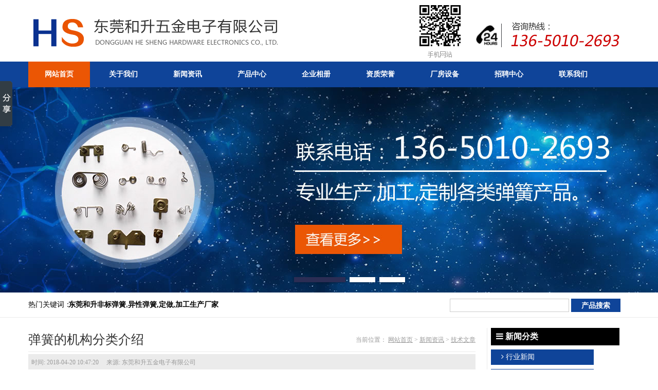

--- FILE ---
content_type: text/html; charset=utf-8
request_url: http://www.hstanhuang.com/technology_articles_show_42.html
body_size: 4972
content:
<!DOCTYPE html PUBLIC "-//W3C//DTD XHTML 1.0 Transitional//EN" "http://www.w3.org/TR/xhtml1/DTD/xhtml1-transitional.dtd">
<html xmlns="http://www.w3.org/1999/xhtml">
<head>
	<meta http-equiv="content-type" content="text/html; charset=utf-8" />
	<meta name="viewport" content="width=1200, user-scalable=no">
	<meta name="format-detection" content = "telephone=no"> 
	<meta name="keywords" content="" />
	<meta name="description" content="按受力性质，弹簧可分为拉伸弹簧、压缩弹簧、扭转弹簧和弯曲弹簧，按形状可分为碟形弹簧、环形弹簧、板弹簧、螺旋弹簧、截锥涡卷弹簧以及扭杆弹簧等，按制作过程可以分为冷卷弹簧和热卷弹簧。普通圆柱弹簧由于制造简..." />
	<meta name="renderer" content="webkit">
	<meta name="author" content="东莞和升五金电子有限公司--Powered by 0769html.com">
	<title>弹簧的机构分类介绍-技术文章-东莞和升五金电子有限公司</title>
	<link href="/index.php?m=Format&a=rss" rel="alternate" type="application/rss+xml" title="RSS 2.0" />
    <link media="screen" type="text/css" href="/System/Tpl/Home/Default/Public/css/style.css" rel="stylesheet" />
    <link media="screen" type="text/css" href="/System/Tpl/Home/Default/Public/font-awesome-4.6.3/css/font-awesome.css" rel="stylesheet" />
    
    <script src='/System/Tpl/Home/Default/Public/js/jquery1.8.3.min.js'></script>
    <script src='/System/Tpl/Home/Default/Public/js/system.js'></script>
    <script src='/System/Tpl/Home/Default/Public/js/jquery.slider.js'></script>
    <script src='/System/Tpl/Home/Default/Public/js/jquery.kxbdmarquee.js'></script>
    <script type="text/javascript">
	    // borwserRedirect
	    (function browserRedirect(){
	      var sUserAgent = navigator.userAgent.toLowerCase();
	      var bIsIpad = sUserAgent.match(/ipad/i) == 'ipad';
	      var bIsIphone = sUserAgent.match(/iphone os/i) == 'iphone os';
	      var bIsMidp = sUserAgent.match(/midp/i) == 'midp';
	      var bIsUc7 = sUserAgent.match(/rv:1.2.3.4/i) == 'rv:1.2.3.4';
	      var bIsUc = sUserAgent.match(/ucweb/i) == 'web';
	      var bIsCE = sUserAgent.match(/windows ce/i) == 'windows ce';
	      var bIsWM = sUserAgent.match(/windows mobile/i) == 'windows mobile';
	      var bIsAndroid = sUserAgent.match(/android/i) == 'android';
	 
	      if(bIsIpad || bIsIphone || bIsMidp || bIsUc7 || bIsUc || bIsCE || bIsWM || bIsAndroid ){
	        window.location.href = 'http://m.hstanhuang.com';
	      }
	    })();
	 </script>

</head>

<body>
<div class="page_main">
<div class="header">
	<div class="logo">
		<a href="/"><img src="/System/Tpl/Home/Default/Public/images/logo.png" alt="" /></a>
		<h1>弹簧的机构分类介绍-技术文章-东莞和升五金电子有限公司</h1>
	</div>
	<!-- logo end -->
    <div class="head_right">
    	<img src="/System/Tpl/Home/Default/Public/images/head_right.png" alt="" />
    </div>
</div>
<div class="clear"></div>
</div>
<!-- header end -->



<div class="mainmenu">
		<ul id="nav_box"><li id="nav_0"><span class="fl_ico"></span><a href="/"><span class="fl">网站首页</span></a></li><li id="nav_8" class="first folder"><span class="fl_ico"></span><a href="/company_list.html"><span class="fl">关于我们</span></a></li><li id="nav_1" class="folder"><span class="fl_ico"></span><a href="/news_list.html"><span class="fl">新闻资讯</span></a></li><li id="nav_4" class="folder"><span class="fl_ico"></span><a href="/Product_list.html"><span class="fl">产品中心</span></a></li><li id="nav_19" class="folder"><span class="fl_ico"></span><a href="/photo_list.html"><span class="fl">企业相册</span></a></li><li id="nav_68" class="file"><span class="fl_ico"></span><a href="/honor_list.html"><span class="fl">资质荣誉</span></a></li><li id="nav_25" class="file"><span class="fl_ico"></span><a href="/changfangshebei_list.html"><span class="fl">厂房设备</span></a></li><li id="nav_110" class="file"><span class="fl_ico"></span><a href="/zpzx_list.html"><span class="fl">招聘中心</span></a></li><li id="nav_55" class="foot file"><span class="fl_ico"></span><a href="/contactme_list.html"><span class="fl">联系我们</span></a></li></ul>
</div>
<div class="clear"></div>
<!-- mainmenu end  -->


<div class="banner"><script src='/System/Tpl/Home/Default/Public/js/unslider.min.js'></script>
<style>
.sbanner {
    position: relative;
    width: 100%;
    overflow: auto;
    font-size: 18px;
    line-height: 24px;
    text-align: center;
    color: rgba(255, 255, 255, .6);
    text-shadow: 0 0 1px rgba(0, 0, 0, .05), 0 1px 2px rgba(0, 0, 0, .3);
    background: #ffffff;
}
.sbanner ul {
    list-style: none;
    width: 300%;
}
.sbanner ul li {
    display: block;
    float: left;
    width: 33%;
    min-height: 400px;
    background-position: center top;
    background-repeat: no-repeat;
    
}
.sbanner .inner {
    padding: 160px 0 110px;
}
.sbanner h1, .banner h2 {
    font-size: 40px;
    line-height: 52px;
    color: #fff;
}
.sbanner .btn {
    display: inline-block;
    margin: 25px 0 0;
    padding: 9px 22px 7px;
    clear: both;
    color: #fff;
    font-size: 12px;
    font-weight: bold;
    text-transform: uppercase;
    text-decoration: none;
    border: 2px solid rgba(255, 255, 255, .4);
    border-radius: 5px;
}
.sbanner .btn:hover {
    background: rgba(255, 255, 255, .05);
}
.sbanner .btn:active {
    -webkit-filter: drop-shadow(0 -1px 2px rgba(0, 0, 0, .5));
    -moz-filter: drop-shadow(0 -1px 2px rgba(0, 0, 0, .5));
    -ms-filter: drop-shadow(0 -1px 2px rgba(0, 0, 0, .5));
    -o-filter: drop-shadow(0 -1px 2px rgba(0, 0, 0, .5));
    filter: drop-shadow(0 -1px 2px rgba(0, 0, 0, .5));
}
.sbanner .btn, .banner .dot {
    -webkit-filter: drop-shadow(0 1px 2px rgba(0, 0, 0, .3));
    -moz-filter: drop-shadow(0 1px 2px rgba(0, 0, 0, .3));
    -ms-filter: drop-shadow(0 1px 2px rgba(0, 0, 0, .3));
    -o-filter: drop-shadow(0 1px 2px rgba(0, 0, 0, .3));
    filter: drop-shadow(0 1px 2px rgba(0, 0, 0, .3));
}
.sbanner .dots {
    position: absolute;
    left: 0;
    right: 0;
    bottom: 2px;
    width: 100%;
}
.sbanner .dots li {
    display: inline-block;
    *display: inline;
    zoom: 1;
    width: 50px;
    height: 10px;
    line-height: 10px;
    margin: 0 4px;
    text-indent: -999em;
    *text-indent: 0;
    background: #fff;
    cursor: pointer;

}
.sbanner .dots li.active {
    background: #2B2D54;
    width: 100px;
    opacity: 1;
}

.banner .arrows {
    position: absolute;
    bottom: 20px;
    right: 20px;
    color: #fff;
}
.banner .arrow {
    display: inline;
    padding-left: 10px;
    cursor: pointer;
} 

.sbanner .unslider-arrow {
      font-family:"lanren2016";
      font-size:50px;
      font-style:normal;
      position: absolute;
      width: 60px; height: 60px;
      top:50%;
      margin-top: -30px;
      text-decoration: none;
    }

.sbanner .prev {
  left: 15px;
}
.sbanner .next {
  right: 15px;
}


</style>

<!-- html code -->
<div class="sbanner">
<ul>
 <li style="background: url(Uploads/201804/5ad9bac6baa9c.jpg) no-repeat scroll center top;"></li>
<li style="background: url(Uploads/201804/5ad7001b87ab2.jpg) no-repeat scroll center top;"></li>
<li style="background: url(Uploads/201804/5ad700dd3c71e.jpg) no-repeat scroll center top;"></li>
</ul>
</div>

<script>
$(function() {
            $('.sbanner').unslider({
                arrows: false,
                fluid: true,
                dots: true,
                speed: 500, 
                delay: 5000, 
                prev: '<',
                next: '>',
                pause: true, //鼠标移上去的时候是否暂停
            });
});
$('.unslider-arrow').click(function() {
          var fn = this.className.split(' ')[1];
          unslider.data('unslider')[fn]();
        });
</script></div>
<div class="clear"></div> 
<!--banner end-->


<div class="search_bar">
	<div class="page_main">
		<div class="hotkey">
			<span>热门关键词：</span>
			<span class="keywords"><strong>东莞和升非标弹簧<span style="font-family:arial;color:#333333;"><span style="font-size: 13px;">,</span></span>异性弹簧,定做,加工生产厂家</strong></span>
		</div>
		<!-- hotkey end -->
		<div class="search">
			<form method="GET" action="index.php?">
				<input type="hidden" id=""  name="m" value="Search"/>
				                <input type="hidden" id="module"  name="module" value="Product"/>
                <input name="keyword" class="input_key" type="text" id="keyword" size="26" maxlength="26" />
                <input type="submit" class="bnt" name="button" id="button" value="产品搜索"/>
			<input type="hidden" name="__hash__" value="97efded77ba0fa3b63ca8b856742a2e8_bf929909689aaa7ec31155e5975e3a84" /></form>
		</div>
		<!-- search end -->
	</div>
<div class="clear"></div>    
</div>
<!-- 搜索栏结束 -->
<div class="page_main" style="margin-top: 20px;">
    <div class="infomation">
        <div class="title"><h2>弹簧的机构分类介绍 <span>当前位置： <a href="/">网站首页</a> > <a href="/news_list.html">新闻资讯</a> > <a href="/technology_articles_list.html">技术文章</a></span></h2></div>
        <div class="clear"></div>

        <div class="article_info">
            时间: 2018-04-20 10:47:20 &nbsp;&nbsp;&nbsp;&nbsp;来源: 东莞和升五金电子有限公司        </div>

        <div class="con">
            <div class="content">按受力性质，弹簧可分为拉伸弹簧、压缩弹簧、扭转弹簧和弯曲弹簧，按形状可分为碟形弹簧、环形弹簧、板弹簧、螺旋弹簧、截锥涡卷弹簧以及扭杆弹簧等，按制作过程可以分为冷卷弹簧和热卷弹簧。普通圆柱弹簧由于制造简单，且可根据受载情况制成各种型式，结构简单，故应用最广。弹簧的制造材料一般来说应具有高的弹性极限、疲劳极限、冲击韧性及良好的热处理性能等，常用的有碳素弹簧钢、合金弹簧钢、不锈弹簧钢以及铜合金、镍合金和橡胶等。弹簧的制造方法有冷卷法和热卷法。弹簧丝直径小于8毫米的一般用冷卷法，大于8毫米的用热卷法。有些弹簧在制成后还要进行强压或喷丸处理，可提高弹簧的承载能力。</div>
            <div id="pages" class="page"></div>
                            
        </div>
        
    </div>
    <!-- 内容结束 -->

    <div class="sidenav">
        <div class="title"><i class="fa fa-bars"></i> 新闻分类</div>
        <div class="con">
            <ul class="cate">
            <li><i class="fa fa-angle-right"></i> <a href="/industry_news_list.html">行业新闻</a></li><li><i class="fa fa-angle-right"></i> <a href="/company_news_list.html">企业动态</a></li><li><i class="fa fa-angle-right"></i> <a href="/technology_articles_list.html">技术文章</a></li><li><i class="fa fa-angle-right"></i> <a href="/faq_list.html">常见问题</a></li><li><i class="fa fa-angle-right"></i> <a href="/thjsgs_list.html">弹簧计算公式</a></li>            </ul>
        </div>

        <div class="top_line" style="margin-top: 100px; margin-bottom: 20px;"></div>
        <div class="title2"><i class="fa fa-phone"></i> 联系方式</div>
        <div class="sidecontact">
            <h3>东莞和升五金电子有限公司</h3>
            <div class="con">
               <span style="font-size: 13px;">联系人：江先生<br />手 &nbsp;机：136-5010-2693<br />&nbsp; &nbsp; &nbsp; &nbsp; &nbsp; &nbsp; &nbsp;<span style="font-size: 13px;">133-2688-2068</span><br />电　话：0769-85651126<br />传　真：0769-85651136<br />Email：heshengtanhuang@163.com<br />网 &nbsp;址：http://www.hstanhuang.com<br />地　址：广东省东莞市大岭山镇新塘村深沥街巷32号</span> 
            </div>            
        </div>
    </div>
    <!-- 右侧导航结束 -->


    <div class="clear"></div>
    <div class="top_line"></div>
</div>

<div class="page_main">
	<div class="links">
		<div class="title"><span class="title">友情链接</span><span class="en">/ LINKS</span></div>
		<div class="top_line" style="margin-top: 6px;"></div>
		<div class="con">
			<ul>
				<li><a href="http://www.cfdg.cc" target="_blank" title="小型吹膜机">小型吹膜机</a></li><li><a href="http://www.xinjihulan.com/" target="_blank" title="不锈钢护栏定做">不锈钢护栏定做</a></li><li><a href="http://www.plug-factory.com/" target="_blank" title="DC插头">DC插头</a></li><li><a href="http://www.zg-rg.com/" target="_blank" title="不锈钢门">不锈钢门</a></li><li><a href="http://www.hstanhuang.com" target="_blank" title="弹簧加工">弹簧加工</a></li><li><a href="http://www.cfine.cc" target="_blank" title="密炼机">密炼机</a></li><li><a href="http://www.hhzhanxiji.com" target="_blank" title="沾锡机">沾锡机</a></li><li><a href="http://www.htxiecai.com/" target="_blank" title="潜水料">潜水料</a></li><li><a href="http://www.gangzhuhuagui.com/" target="_blank" title="滑轨">滑轨</a></li>			</ul>			
		</div>
	</div>
</div>
<div class="clear"></div>
<!-- links end -->

<div class="foot">
	<div class="page_main">
		<div class="info">

			<p>版权所有：东莞和升五金电子有限公司 &nbsp; 网址：<a href="http://www.hstanhuang.com/">www.hstanhuang.com</a><br />地址：广东省东莞市大岭山镇新塘村深沥街巷32号 &nbsp; <strong>&nbsp;&nbsp;</strong><a href="/sitemap.html" target="_blank">网站地图</a><br />电  话：0769-85651126 &nbsp;传真：0769-85651136 &nbsp;联系人：江先生 手机：13650102693 / 13326882068 &nbsp;E-mail:heshengtanhuang@163.com </p>
			</a>
			<script type="text/javascript" src="http://js.users.51.la/19553737.js"></script>
		</div>
	</div>
	<div class="clear"></div>
</div>
<!-- foot end -->



<script>window._bd_share_config={"common":{"bdSnsKey":{},"bdText":"","bdMini":"2","bdMiniList":false,"bdPic":"","bdStyle":"0","bdSize":"16"},"slide":{"type":"slide","bdImg":"5","bdPos":"left","bdTop":"100"}};with(document)0[(getElementsByTagName('head')[0]||body).appendChild(createElement('script')).src='http://bdimg.share.baidu.com/static/api/js/share.js?v=89860593.js?cdnversion='+~(-new Date()/36e5)];</script>
</body>
</html>

--- FILE ---
content_type: text/css
request_url: http://www.hstanhuang.com/System/Tpl/Home/Default/Public/css/style.css
body_size: 3539
content:
@import url(yahei.css);
@import url(kefu.css);
*{zoom:1;}
body { color: black; font-size: 14px; background-color: white; text-align: center; margin: 0; padding: 0; }
html,img,ul{ margin: 0; padding: 0; list-style-type: none; }
img{ border-style: none; border-width: 0; }
ul{ margin: 0; padding: 0; list-style-type: none;}
a{ color: #333; }
a:hover{}
.clear { clear: both; }
.page_full { width: 100%; }
.page_main { text-align: left; width: 1170px; margin-right: auto; margin-left: auto; }
.f_left { float: left; }
.f_right { float: right; }
.top_line { border-top: 1px solid #ebebeb; }
.header{ height: 120px; overflow: hidden; }
.logo { width: 538px; overflow: hidden; float: left; }
.head_right { width: 505px; float: right; }
.mainmenu { background-color: #0F4499; height: 50px; overflow: hidden; margin-right: auto; margin-left: auto; }
.mainmenu ul{ width: 1170px; margin: 0 auto 0; padding: 0; }
.mainmenu ul li{ height: 50px; float: left; margin: 0 5px 0 0; padding: 0 32px; }
.mainmenu ul li a{ color: #fff; font-size: 14px; font-weight: bold; line-height: 50px; text-decoration: none; height: 50px; }
.mainmenu ul li:first-child{  }
.mainmenu ul li:hover{ background-color: #EB5604; }
#nav_0{ background-color: #EB5604; }
.banner { width: 100%; height: 400px; margin: 0; padding: 0; }
.search_bar { font-size: 14px; line-height: 48px; height: 48px; border-bottom: 1px solid #ebebeb; }
.hotkey{ width: 810px; float: left; }
.hotkey .keywords{ margin-left: -10px; }
.hotkey .keywords a{ padding-right: 10px; padding-left: 10px; }
.hotkey .keywords a:first-child{ border-left-style: none; border-left-width: 0; }
.hotkey .keywords a:hover{}
.search { width: 350px; float: right; }
.search form{ margin: 0; padding: 0; }
.search .input_key{vertical-align:middle; font-size: 14px; line-height: 24px; background-color: white; width: 220px; height: 24px; margin: 0; padding: 0 5px; border: solid 1px #ccc; }
.search .bnt{ color: white; font-size: 14px; font-weight: bold; line-height: 26px; background-color: #0F4499; margin: 0; padding: 0 20px; padding: 0 10px\9;vertical-align:middle; height: 26px; border-style: none; border-width: 0; }
.prodcate { width: 250px; overflow: hidden; }
.prodcate .title{ color: white; font-size: 28px;  height: 70px;line-height: 70px;text-align: center; font-weight:normal; font-family: "MicroSoft YaHei", "SimHei"; background-color: #0F4499; text-indent: 10px;}
.prodcate .title span{font-size: 12px;margin-left: 8px;}
.prodcate ul{ margin: 0; padding: 6px; border: solid 1px #0F4499; list-style-type: none; }
.prodcate ul li{ font-size: 14px; line-height: 40px; background-image: url(../images/li01.png); background-repeat: no-repeat; background-position: 2px 16px; text-indent: 16px; margin: 0; padding: 0; border-top: 1px solid #ebebeb; }
.prodcate ul li:first-child{ border-top-style: none; border-top-width: 0; }
.prodcate ul li a{ text-decoration: none; }
.prodcate ul li a:hover{ color: #c10202; text-decoration: underline; }

.prodcate .prod_tel{height: 120px;overflow: hidden;color: #fff; font-family: "MicroSoft YaHei", "SimHei";background-color: #0F4499;}
.prodcate .prod_tel .sub01{font-size: 16px;padding: 10px 10px 0px 10px;}
.prodcate .prod_tel .sub01 i{font-size: 48px;margin-left: 20px;}
.prodcate .prod_tel .sub02{font-size: 28px;padding: 0px 10px 10px 10px;}


.prod_list{ width: 908px; }
.prod_list .title{ border-bottom: 1px solid #0F4499; }
.prod_list .title span{ color: #fff; font-size: 16px; font-weight: bold; line-height: 35px; background-color: #0F4499; text-align: center; width: 140px; height: 35px; display: block; }
.prod_list ul{ margin: 0 0 0 -64px; padding: 0; }
.prod_list ul li{ text-align: center; width: 258px; overflow: hidden; float: left; margin: 10px 0 0 64px; padding: 0; }
.prod_list ul li a{ color: #666; font-size: 14px; line-height: 32px; text-decoration: underline; }
.prod_list ul li a:hover{}
.prod_list ul li a img{ width: 256px; height: 174px; border: solid 1px #ccc; }
.prod_list ul li a:hover img{ border-color: #52569E; }
.comp_news { width: 392px; overflow: hidden; float: left; padding-right: 14px; border-right: 1px solid #ebebeb; }
.comp_news .title{}
.comp_news .title .title{ color: white; font-size: 14px; font-weight: bold; line-height: 30px; background-color: #0F4499; text-align: center; width: 100px; height: 30px; float: left; display: block; }
.comp_news .title .more{ color: #666; font-size: 12px; line-height: 30px; float: right; }
.comp_news .title .more a{ color: #666; font-size: 12px; text-decoration: underline; }
.comp_news .con{}
.comp_news .con ul{ padding-top: 10px; }
.comp_news .con ul li{ background-image: url(../images/li02.png); background-repeat: no-repeat; background-position: 6px 14px; height: 34px; border-bottom: 1px dashed #ccc; }
.comp_news .con ul li a{ color: #333; font-size: 14px; line-height: 34px; text-decoration: none; text-indent: 16px; width: 296px; height: 34px; overflow: hidden; float: left; display: block; }
.comp_news .con ul li a:hover{ color: #c10202; text-decoration: underline; }
.comp_news .con ul li .date{ color: #999; font-size: 14px; line-height: 34px; float: right; display: block; }

.comp_photo { width: 740px; overflow: hidden; float: right; padding-right: 8px; }
.comp_photo .title{}
.comp_photo .title .title{ color: white; font-size: 14px; font-weight: bold; line-height: 30px; background-color: #0F4499; text-align: center; width: 100px; height: 30px; float: left; display: block; }
.comp_photo .title .more{ color: #666; font-size: 12px; line-height: 30px; float: right; }
.comp_photo .title .more a{ color: #666; font-size: 12px; text-decoration: underline; }
.comp_photo .con{}
.comp_photo .con ul{ margin-left: -37px; }
.comp_photo .con ul li{ float: left; margin-top: 16px; margin-left: 37px; }
.comp_photo .con ul li img{ background-color: white; width: 210px; height: 140px; padding: 4px; border: solid 1px #ccc; }
.comp_photo .con ul li a:hover img{ border-color: #52569E; }
.btitle01 { color: #0F4499; font-size: 30px; font-family: "MicroSoft YaHei", "SimHei"; line-height: 76px; text-align: center; margin-top: 50px; }
.btitle02 h2 { color: #333; font-size: 24px; font-family: "MicroSoft YaHei", "SimHei"; font-weight: normal; line-height: 34px; text-align: center; margin: 20px 0 0 0; padding: 0; }
.title_small { color: #666; font-size: 12px; font-family: Arial; line-height: 28px; background-image: url(../images/linered.png); background-repeat: no-repeat; background-position: center bottom; padding-bottom: 10px; border-bottom: 1px solid #ebebeb; }
.div_bg01 { background-image: url(../images/bg01.png); background-repeat: repeat; margin: 0; padding: 0 0 40px; border-top: 1px solid #ddd; }
.btitle04 { color: #333; font-size: 18px; font-family: "MicroSoft YaHei", "SimHei"; font-weight: lighter; line-height: 50px; background-image: url(../images/li03.png); background-repeat: no-repeat; background-position: center 0; text-align: center; }
.cpys01 {  }
.cpys01 ul{  }
.cpys01 ul li{ background-image: url(../images/item_bg.png); width: 238px; height: 394px; overflow: hidden; float: left; margin-right: 22px; margin-left: 22px; }
.cpys01 ul li .title1{ color: #333; font-size: 18px; font-family: "MicroSoft YaHei", "SimHei"; line-height: 32px; text-align: center; margin-top: 14px; }
.cpys01 ul li .title2{ color: #999; font-size: 16px; font-family: Arial; line-height: 32px; text-align: center; }
.cpys01 ul li .con{ color: #333; font-size: 14px; line-height: 22px; margin-top: 15px; padding-right: 20px; padding-left: 20px; }
.cpys01 ul li:hover{ background-image: url(../images/item_hover_bg.png); }
.cpys01 ul li:hover .title1,.cpys01 ul li:hover .title2,.cpys01 ul li:hover .con{ color: white; }

.about { width: 800px; float: left; min-height: 300px; margin-top: 10px; border-right: 1px solid #ebebeb; }
.about .title .title{ color: white; font-size: 14px; font-weight: bold; line-height: 30px; background-color: #0F4499; text-align: center; width: 100px; height: 30px; float: left; display: block; }
.about .title .en{ color: #999; font-size: 16px; font-family: Arial; line-height: 30px; padding-left: 6px; }
.about .con{ padding-top: 16px; padding-right: 15px; padding-bottom: 30px; }
.about .con h2{ color: #333; font-size: 16px; font-weight: bold; line-height: 18px; margin: 0; padding: 0 0 10px; }
.about .con h2 i{ background-color: #813834; width: 6px; }
.about .con p{ color: #666; font-size: 14px; line-height: 22px; margin: 0; padding: 0; }
.bnt_hui { color: white; font-size: 12px; line-height: 26px; background-color: #0F4499; text-decoration: none; text-align: center; width: 96px; height: 26px; float: left; display: block; }
.bnt_red { color: white; font-size: 12px; line-height: 26px; background-color: #EB5604; text-decoration: none; text-align: center; width: 90px; height: 26px; float: left; margin-left: 20px; display: block; }

.cert { width: 342px; float: right; margin-top: 10px; }
.cert .title .title{ color: white; font-size: 14px; font-weight: bold; line-height: 30px; background-color: #0F4499; text-align: center; width: 100px; height: 30px; float: left; display: block; }
.cert .title .en{ color: #999; font-size: 16px; font-family: Arial; line-height: 30px; padding-left: 6px; }
.cert .con{ padding-top: 10px; }
.cert .con img{ background-color: white; padding: 3px; border: solid 1px #ebebeb; }

/*水平滚动样式*/
.slider-box{height: 134px;width: 1170px;margin: 15px auto 0;}
.slider-btn{ height: 100%; float: left; width: 50px; background-repeat: no-repeat; text-indent: -9999px   }
.slider-next{ background-image: url(../images/icon_right.png); background-repeat: no-repeat; background-position: right 45px; }
.slider-prev{ background-image: url(../images/icon_left.png); background-repeat: no-repeat; background-position:0 45px   }
.slider-next:hover{ }
.slider-prev:hover{ }
.slider-wrapper{ height: 100%; position: relative; width: 1060px; float: left; overflow:hidden; }
.slider-wrapper ul{ position: absolute; height: 100%; width: 1060px; margin: 0; padding: 0; }
.slider-wrapper li{ float: left; width:186px; height: 134px; margin: 0 13px; padding: 0; }
.slider-wrapper li img{ background-color: white; width: 175px; height: 124px; float: left; padding: 4px; border: solid 1px #ebebeb; }



.newslist { width: 390px; overflow: hidden; float: left; padding-right: 14px; border-right: 1px solid #ebebeb; }
.newslist .title{}
.newslist .title .title{ color: white; font-size: 14px; font-weight: bold; line-height: 30px; background-color: #0F4499; text-align: center; width: 100px; height: 30px; float: left; display: block; }
.newslist .title .more{ color: #666; font-size: 12px; line-height: 30px; float: right; }
.newslist .title .more a{ color: #666; font-size: 12px; text-decoration: underline; }
.newslist .con{}
.newslist .con ul{ padding-top: 10px; }
.newslist .con ul li{ background-image: url(../images/li02.png); background-repeat: no-repeat; background-position: 6px 14px; height: 34px; border-bottom: 1px dashed #ccc; }
.newslist .con ul li a{ color: #333; font-size: 14px; line-height: 34px; text-decoration: none; text-indent: 16px; width: 296px; height: 34px; overflow: hidden; float: left; display: block; }
.newslist .con ul li a:hover{ color: #c10202; text-decoration: underline; }
.newslist .con ul li .date{ color: #999; font-size: 14px; line-height: 34px; float: right; display: block; }


.wenda { width: 336px; float: right; }
.wenda .title{ padding-bottom: 8px; border-bottom: 1px solid #ebebeb; }
.wenda .title .title{ color: white; font-size: 14px; font-weight: bold; line-height: 30px; background-color: #0F4499; text-align: center; width: 100px; height: 30px; overflow: hidden; float: left; padding: 0; display: block; }
.wenda .title .en{ color: #999; font-size: 16px; font-family: Arial; line-height: 30px; padding-left: 6px; }
.wenda .con{ height: 310px; overflow: hidden; margin-top: 10px; }
.wenda .con ul{  }
.wenda .con dl{ margin: 0; padding: 20px 0; border-bottom: 1px solid #ebebeb; }
.wenda .con dt{ margin: 0; padding: 0; }
.wenda .con dd{ margin: 0; padding: 0; }


.wenda .con .wen{ line-height: 23px; background-image: url(../images/wen.png); background-repeat: no-repeat; margin-bottom: 10px; padding-left: 30px; }
.wenda .con .wen a{ color: #666; font-size: 14px; font-weight: bold; text-decoration: none; }
.wenda .con .da{ color: #999; font-size: 14px; font-weight: normal; line-height: 18px; background-image: url(../images/da.png); background-repeat: no-repeat; padding-left: 30px; }
.wenda .con .da a{ color: #999; font-size: 14px; line-height: 20px; text-decoration: none; }
.wenda .con a:hover{ text-decoration: underline; }


.links { margin-top: 20px; }
.links .title .title{ color: white; font-size: 14px; font-weight: bold; line-height: 30px; background-color: #0F4499; text-align: center; width: 100px; height: 30px; float: left; display: block; }
.links .title .en{ color: #999; font-size: 16px; font-family: Arial; line-height: 30px; padding-left: 6px; }
.links .con{}
.links .con ul{ margin: 0; padding: 0; }
.links .con ul li{ float: left; margin-right: 15px; margin-left: 10px; }
.links .con ul li a{ color: #666; font-size: 14px; line-height: 40px; }
.links .con ul li a:hover{ color: #c10202; }
.foot { background-color: #0F4499; margin-top: 50px; padding-top: 16px; padding-bottom: 16px; }
.foot .slogo{ text-align: center; width: 250px; float: left; border-right: 1px solid #93423c; }
.foot .info{ color: white; font-size: 14px; line-height: 28px;  text-align: center; }
.foot .info p{ margin: 0; padding: 0; }
.foot .info a{ color: white; text-decoration: none; }
.foot .info a:hover{ text-decoration: underline; }


.infomation{ width: 870px; float: left; }
.infomation .title{}
.infomation .title h2{ color: #333; font-size: 25px; font-family: 黑体; font-weight: normal; line-height: 46px; margin: 0; padding: 0; border-bottom: 1px solid #ebebeb; }
.infomation .title h2 span{ color: #999; font-size: 12px; font-family: 宋体; float: right; }
.infomation .title h2 span a{color: #999;}
.infomation .article_info{ color: #999; font-size: 12px; line-height: 32px; background-color: #ebebeb; margin-top: 4px; padding-right: 6px; padding-left: 6px; }
.infomation .con{ font-size: 14px; line-height: 24px; margin-top: 20px; margin-bottom: 100px; padding: 0 5px 100px; }
.infomation .con p{ line-height: 30px; margin: 0; padding: 0; }

.infomation .pcon{ font-size: 14px; line-height: 22px; margin-top: 20px; padding: 0; }
.infomation .pcon .prod_photo{width: 350px;float: left;}
.infomation .pcon .prod_info{width: 520px;float: right;}
.infomation .pcon .prod_info .info{ width: 350px; float: left; }
.infomation .pcon .prod_info h2{ color: #333; font-size: 16px; font-weight: bold; line-height: 30px; margin: 0 0 14px; padding: 0 0 8px; border-bottom: 1px solid #ebebeb; }
.infomation .pcon .prod_info h3{ font-size: 14px; margin: 0; padding: 0; }
.infomation .pcon .prod_info .service{ color: white; font-size: 16px; line-height: 34px; background-color: #c10202; text-align: center; width: 170px; margin-top: 20px; margin-bottom: 20px; }
.infomation .pcon .prod_info .service:hover{}
.infomation .pcon .prod_info .service a{ color: white; font-weight: bold; text-decoration: none; }
#qrcode { width: 120px; float: right; }
.content{ padding-bottom: 50px; }
.content .title{ margin-top: 40px; border-bottom: 2px solid #0F4499; }
.content .title span{ color: white; font-size: 14px; font-weight: bold; line-height: 32px; background-color: #0F4499; text-align: center; width: 100px; display: block; }


.photo_desc { color: #999; font-size: 12px; background-color: white; height: 94px; overflow: hidden; margin-top: 10px; margin-bottom: 20px; padding: 6px; border: dotted 1px #ebebeb; }
.info_desc { color: #999; font-size: 12px; background-color: #efefef; height: 94px; overflow: hidden; margin-top: 10px; margin-bottom: 20px; padding: 6px; }
.sidenav{ width: 270px; float: right; padding-left: 7px; border-left: 1px solid #ebebeb; }
.sidenav .title{ color: white; font-size: 16px; font-weight: bold; line-height: 34px; background-color: black; width: 230px; padding-right: 10px; padding-left: 10px; }
.sidenav .title2{ color: white; font-size: 16px; font-weight: bold; line-height: 34px; background-color: #0F4499; width: 230px; padding-right: 10px; padding-left: 10px; }
.sidenav ul.cate{ margin: 0 0 0; padding: 0; list-style-type: none; }
.sidenav ul.cate li{ color: white; font-size: 14px; line-height: 30px; background-color: #0F4499; text-indent: 10px; width: 200px; margin-top: 8px; }
.sidenav ul.cate li a{ color: white; text-decoration: none; }
.sidenav ul.cate li:hover{ background-color: #a11d14; text-decoration: underline; }

.sidenav .sidecontact{ padding: 7px 30px 7px 10px; }
.sidenav .sidecontact h3{ color: #333; font-size: 14px; font-weight: bold; line-height: 36px; margin: 0; padding: 0; border-bottom: 1px solid #ebebeb; }
.sidenav .sidecontact .con{ color: #666; font-size: 12px; line-height: 24px; padding-top: 6px; }
.sidenav .sidecontact .con p{ margin: 0; padding: 0; }

ul.plist{ margin: 0 0 0 -40px; padding: 0; }
ul.plist li{ text-align: center; width: 262px; overflow: hidden; float: left; margin: 10px 0 0 40px; padding: 0; }
ul.plist li a{ color: #666; font-size: 14px; line-height: 32px; text-decoration: underline; word-break : break-all;}
ul.plist li a:hover{ color: #c10202; }
ul.plist li a img{ background-color: white; width: 256px; height: 174px; padding: 2px; border: solid 1px #ebebeb; }
ul.plist li a:hover img{ border-color: #c10202; }

.guestbook_list {margin:12px;line-height:26px;}
.guestbook_list dl {border:solid 1px #e9e9eb;margin:8px auto;padding:5px;}
.guestbook_list dl dt {border-bottom:1px dashed #e9e9eb;height:26px;line-height:26px;color:#c60f00}
.guestbook_list dl dt span {float:right;line-height:26px;}
.guestbook_list dl dd.g_content {padding:5px;line-height:26px;}


.txt{ margin: 0 0 0px; padding: 0; }
.txt li{ line-height: 32px; background-image: url(../images/li02.png); background-repeat: no-repeat; background-position: 6px 14px; padding-left: 15px; border-bottom: 1px dotted #d7d7d7; }
.txt li a{ text-decoration: none; }
.txt li a:hover{ color: #c10202; text-decoration: underline; }
.txt li .date{ color: #b4b4b4; background-position: left 0; float: right; }
.list{ margin-bottom: 20px; }
.list h4{ line-height: 30px; background-color: #f1f1f1; margin: 0; padding: 0 6px; border-bottom: 1px solid #e5e5e5; }
.list h4 a{ color: #333; font-size: 16px; font-weight: bold; text-decoration: none; }
.list h4 span a{ color: #666; font-size: 12px; font-weight: normal; }
.list h4 span{ font-size: 12px; font-weight: normal; float: right; }


#pages { padding:10px 0; text-align:left; clear: both; margin-top: 10px; }
#pages a { display:inline-block; padding:0 8px; height:22px; font-size:12px; line-height:22px; background:#fff; border:solid 1px #e3e3e3; text-align:center; color:#333; font-family: 宋体; margin-right: 2px; margin-left: 2px; }
#pages a.a1 {padding:0px 12px; height:22px; line-height:22px;margin-top:0px;}
#pages a:hover { background:#f1f1f1; color:#000; text-decoration:none; }
#pages span { display:inline-block; padding:0 8px; height:22px; line-height:22px; background:#900206; color:#fff; text-align:center; margin: 0; }
.page .noPage { display:inline-block;  padding:0px 12px; height:22px; line-height:22px;border:1px solid #e3e3e3; text-align:center; color:#a4a4a4; }


.gallery { width: 650px; overflow: hidden; margin-right: auto; margin-left: auto; }
.gallery img { display: block;}
.main-image img { padding: 4px; border: 1px solid #ccc; background-color: #fff;}
.thumbnails { height: 85px; margin: 15px 0 0 -15px; list-style-type: none;}
.thumbnails li { float: left; margin-left: 15px; display: inline;}
.thumbnails img { padding: 4px; border: 1px solid #ccc; background-color: #fff;}

--- FILE ---
content_type: text/css
request_url: http://www.hstanhuang.com/System/Tpl/Home/Default/Public/css/kefu.css
body_size: 674
content:
.kefu { color: #333; width:99px; height:60px; position:absolute; top:0; }
.kefu .kftop{ background-image: url(../images/kefu_top.gif); background-repeat: no-repeat; height:40px; }
.kefu .kfbottom{ background-image: url(../images/kefu_bottom.gif); background-repeat: no-repeat; height:14px; }
.kefu .kfbox {border-left:1px solid #e8dcdb;border-right:1px solid #e8dcdb;overflow:hidden;zoom:1;padding:1px;background:#fff;color:#d3d3d3;line-height:26px;}
.kefu .kfbox ul { padding-right: 6px; padding-left:3px; }
.kefu .kfbox ul li{ color: #333; font-size: 14px; }
.kefu .kfbox ul li.tit { color:#800000; font-size: 12px; }
.kefu .kfbox ul li img {vertical-align:middle;}